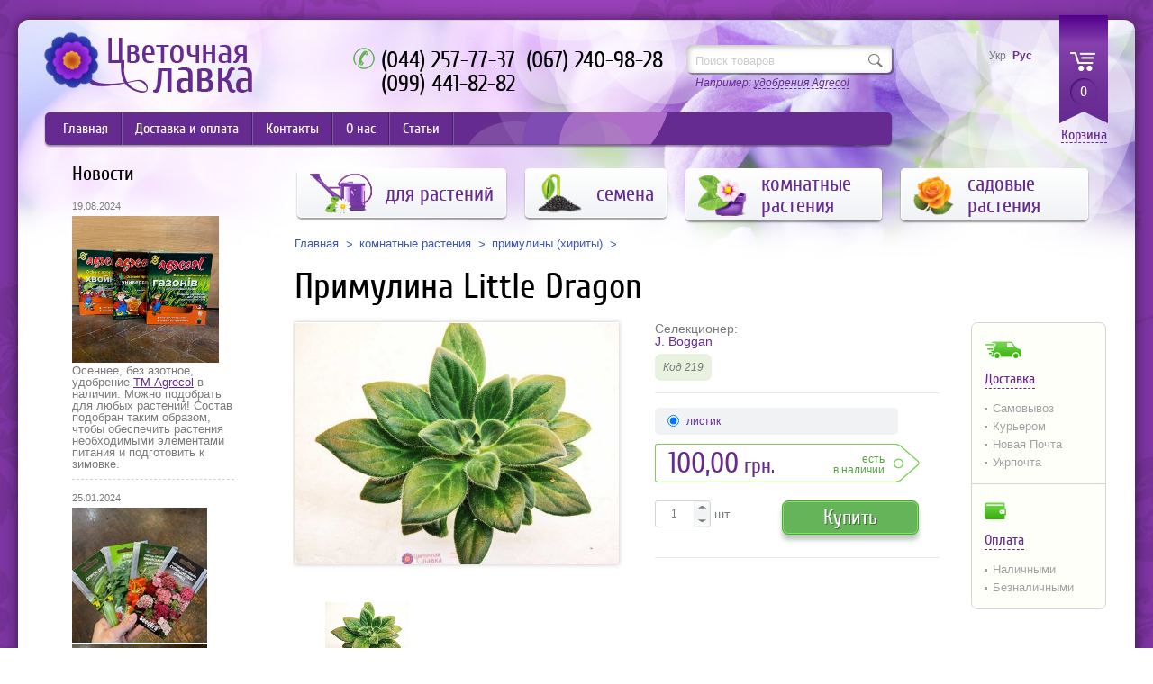

--- FILE ---
content_type: text/html; charset=UTF-8
request_url: https://www.violet.kiev.ua/ru/products/219
body_size: 8828
content:
<!DOCTYPE html>
<html>
<!-- (c) Wezom web-студия | www.wezom.com.ua -->
<head>
		<!-- Global site tag (gtag.js) - Google Analytics -->
	<script async src="https://www.googletagmanager.com/gtag/js?id=UA-10774478-2"></script>
	<script>
	  window.dataLayer = window.dataLayer || [];
	  function gtag(){dataLayer.push(arguments);}
	  gtag('js', new Date());

	  gtag('config', 'UA-10774478-2');
	</script>
	<!-- Global site tag (gtag.js) - Google Analytics. End -->

	<meta charset="utf-8">
    <meta http-equiv="Content-Type" content="text/html;charset=UTF-8">
    <!-- <meta http-equiv="Content-Type" content="text/html;charset=UTF-8"> -->

    <title>Цветочная лавка : Примулина Little Dragon</title>
	<!-- <title>Верстка | (c) Wezom web-студия | www.wezom.com.ua</title> -->
    <base href="https://www.violet.kiev.ua/">
    <!-- <base href="https://www.violet.kiev.ua/"> -->

    <meta name="keywords" content="купить семена, семена почтой, семена цветов, семена овощей, голландские семена, Фиалки, сенполии, химеры, рассада, семена, удобрения, горшки, торф, осмокот, скотс, петерс, кассеты, укоренитель, торфотаблетки, джиффи, агрекол, кассеты для рассады, палеты для рассады, купить, куплю, в Киеве, в Украине, Киев, Украина">
    <meta name="description" content="Цветочная Лавка. Широкий выбор семян овощей, цветов, пряностей, а также удобрений, горшков, кассет, грунтов и других товаров для садоводов, огородников и цветоводов. Удобная доставка по всей Украине.">

	<meta http-equiv="imagetoolbar" content="no">
	<!-- saved from url=(0014)about:internet -->
	<meta http-equiv="X-UA-Compatible" content="IE=edge">
	<meta name="viewport" content="width=1000">
	<link rel="stylesheet" href="css/style.css">
    <link rel="stylesheet" href="css/ui-lightness/jquery-ui-1.10.1.min.css">
    <link rel="stylesheet" href="css/plugin.css">
    <!--[if lt IE 9]><script src="http://html5shim.googlecode.com/svn/trunk/html5.js"></script><![endif]-->
	<script src="assets/js/modernizr.js"></script>
    <script src="assets/js/jquery-1.11.0.min.js"></script>
    <script src="assets/js/jquery.cookie.js"></script>
    <script src="assets/js/jquery.mousewheel.min.js"></script>
    <script src="assets/js/jquery.ui.touch-punch.min.js"></script>
    <script src="assets/js/jquery-ui-1.11.1.min.js"></script>
    <script src="assets/js/jquery.colorbox-min.js"></script>

    <script src="assets/js/carouFredSel-6.2.1.min.js"></script>
    <script src="assets/js/jquery.liTabs.js"></script>
    <script src="assets/js/jquery.mCustomScrollbar.2.8.7.min.js"></script>
    <script src="assets/js/jquery.selectbox.min.js"></script>
    <!-- <script src="assets/js/plugins.js"></script> -->

    <script src="js/common.js?v=2"></script>
    <script src="js/carousels.js"></script>
	<script src="js/tabs.js"></script>
    <script src="js/catalog.js"></script>
    <!-- <script src="js/init.js"></script> -->

    <link rel="shortcut icon" href="/favicon.ico" type="image/vnd.microsoft.icon">
    <link rel="icon" href="/lavka_icon.png" type="image/png">
    <!-- <link rel="shortcut icon" href="favicon.ico"> -->
    <link rel="image_src" href="pic/logo1.png">

	    <script src="js/product.js"></script>
<script type="text/javascript">document.ondragstart=noselect;document.onselectstart=noselect;function noselect(){return false;}</script>
<style>html,body{-moz-user-select:none;-webkit-user-select:none;-ms-user-select:none;-o-user-select:none;user-select: none;}</style>

<script type="text/javascript">
var fCartOptions = {
    prodClass: '.fc_product',
    prodOptClass: '.addparam',
    priceClass: '.fc_price',
    oldpriceClass: '.fc_old_price',
    imageClass: '.fc_img img',
    buyButClass: '.fc_submit',
    cartId: '#fc_shop_cart',
    site_url: '/',
    fcart_url: '/assets/snippets/fcart/'
};
</script>
<script type="text/javascript" src="/assets/snippets/fcart/js/fcart.js?v=4"></script>

	<link rel="stylesheet" type="text/css" href="/assets/snippets/fcart/css/fcart.css" />

<!-- Google Analitics. begin -->
<script type="text/javascript">
  var _gaq = _gaq || [];
  _gaq.push(['_setAccount', 'UA-10774478-2']);
  _gaq.push(['_trackPageview']);
  (function() {
    var ga = document.createElement('script'); ga.type = 'text/javascript'; ga.async = true;
    ga.src = ('https:' == document.location.protocol ? 'https://ssl' : 'http://www') + '.google-analytics.com/ga.js';
    var s = document.getElementsByTagName('script')[0]; s.parentNode.insertBefore(ga, s);
  })();

</script>
<!-- Google Analitics. end -->
</head>
<body>
	<div id="wrapper">
		<div id="conteiner_wrap">
			   <header class="header">
       <a href="https://www.violet.kiev.ua/" class="logo">
         <img src="pic/logo1.png" class="logo1" alt="">
         <img src="pic/logo2.png" class="logo2" alt="">
       </a>
       <div class="header_phones">
         <div class="hp_style1">
           <span>(044) 257-77-37</span>&nbsp;&nbsp;
           <span>(067) 240-98-28</span><br>
           <span>(099) 441-82-82</span>
         </div>
         <!-- <div class="hp_style2">
           <a href="#order_colorbox" class="order_colorbox_link">Заказать звонок</a>
         </div> -->
       </div>
       <form class="header_search" action="info/searchresults" method="post">
		   <input type="hidden" name="advsearch" value="allwords">
		   <input type="text" name="search" placeholder="Поиск товаров" value="">
		   <input type="submit" value="">
		   <div class="hsexamples">Например: <span>удобрения Agrecol</span></div>
		   
       </form>
	   <script type="text/javascript">
	   <!--
(function($){
	$(document).ready(function() {
		$('.ajaxSearch_removeHighlight span').click(function(){
			var thisspan = $(this);
			if (thisspan.hasClass('showHightlight')) {
				$('.ajaxSearch_highlight').addClass('ajaxSearch_highlight1');
				thisspan.removeClass('showHightlight').empty().append('Убрать подсветку найденного');
			}
			else {
				$('.ajaxSearch_highlight').removeClass('ajaxSearch_highlight1 ajaxSearch_highlight2 ajaxSearch_highlight3 ajaxSearch_highlight4 ajaxSearch_highlight5 ajaxSearch_highlight6');
				thisspan.addClass('showHightlight').empty().append('Подсветить найденное');
			}
		});
});
})(jQuery);
		-->
	    </script>
	   <div id="fc_shop_cart" class="fc_shop_cart cart_wrap" cart_type="short">
  <div class="cart">
    <a href="javascript:void(0)" class="cart_link1 fc_short_count fc_full_cart_btn">0</a>
  </div>
  <div class="cart_link2"><a class="fc_full_cart_btn" href="javascript:void(0)">Корзина</a></div>
</div>
<div style="display: none;">
    <div id="fc_helper_colorbox">
      <form class="fc_helper_colorbox clearFix">
        <div class="helper_title mb15">Добавить в корзину</div>
        <div class="awc_left">
            <div class="awc_row mb15">
                <div class="mb11 fc_product_name">Название товара</div>
                <div class="mb15 fc_product_opt"></div>
                <div>
                    <div class="tbc_block5_left"><span class="fc_price">10012,10</span> грн.</div>
                    <div class="tbc_block5_right">
                        <button type="button" class="submit1">Купить</button>
                    </div>
                    <span class="tbc_count_vid2">
                        <input type="text" class="fc_count" name="fc_count" value="1">
                        <span class="tbc_count_vid2_up"></span>
                        <span class="tbc_count_vid2_down"></span>
                    </span>
                </div>
            </div>
        </div>
      </form>
    </div>
</div>

	   
	   <ul class="language_list"><li><a href="/ua/products/219">Укр</a></li><li><a href="/ru/products/219" class="cur">Рус</a></li></ul>
       <!--<ul class="language_list">
         <li><a href="home?lng=ua" class="cur">Укр</a></li>
         <li><a href="home?lng=ru">Рус</a></li>
       </ul> -->
       <!-- <div class="autorization_wrap">
           <a href="#" class="aw_link1"></a>
           <div class="aw_link2">
               <a href="#autorization">Вход</a>
           </div>
       </div> -->
       <div class="top_list1_wrap clearFix">
		   <ul class="top_list_left">
		<li><a  href="https://www.violet.kiev.ua/">Главная</a></li>

	<li><a  href="/delivery">Доставка и оплата</a></li>

	<li><a  href="/contacts">Контакты</a></li>

	<li><a  href="/about">О нас</a></li>

	<li><a  href="/publications">Статьи</a></li>


</ul>

           <!--<ul class="top_list_right">
               <li><a href="info/3634">Акции и Скидки</a></li>
           </ul> -->
       </div>
   </header>

			<div class="conteiner clearFix">                
				<div class="left_col">
					<!-- <div class="banner1_wrap mb35">
	<a href="#"><img src="pic/pic20.png"></a>
</div> -->

					<div class="site_size2">
	<div class="title4 mb20">Новости</div>
<div class="news_preview">
	<div class="np_date">19.08.2024</div>
	<div class="np_info">
		<!-- <a href="news/11134">Осеннее удобрение в наличии</a> -->
		<span><p><img class="" src="assets/images/agrecol_autumn.jpg" alt="" width="163" height="163" /></p>
<p>Осеннее, без азотное, удобрение <a href="ua/categories/45/autumnfertilizer">ТМ Agrecol</a> в наличии. Можно подобрать для любых растений! Состав подобран таким образом, чтобы обеспечить растения необходимыми элементами питания и подготовить к зимовке.</p>
<p></p></span>
	</div>
</div>
<div class="news_preview">
	<div class="np_date">25.01.2024</div>
	<div class="np_info">
		<!-- <a href="news/4153">Получили поставку по семенам ТМ "Професійне насіння" и "Seedera" </a> -->
		<span><p><img class="" src="assets/images/news/new_seedera_m.JPG" alt="" width="150" height="150" /><img class="" src="assets/images/news/new_seeds_m.JPG" alt="" width="150" height="150" />Получили поставку по семенам ТМ "Професійне насіння" и "Seedera". Есть новинки. <a href="ua/categories/seeds" target="_blank" rel="noopener">Посмотреть ассортимент</a> </p></span>
	</div>
</div>
<div class="news_preview">
	<div class="np_date">24.01.2024</div>
	<div class="np_info">
		<!-- <a href="news/8643">Поставка по горшкам </a> -->
		<span><p>&nbsp;</p>
<p><img class="" src="assets/images/news/new_pots_m.JPG" alt="" width="150" height="150" />Получили поставку по горшкам серии FB. Уже доступны к заказу. <a href="ua/categories/45/pots" target="_blank" rel="noopener">Посмотреть наличие</a></p>
<p></p>
<p>&nbsp;</p></span>
	</div>
</div>


<!-- 	<div class="news_preview">
		<div class="np_date">21.01.2014</div>
		<div class="np_info">
			<a href="#">Выставка фиалок и геснериевых "Предчувствие весны"</a>
			<span>13-16 февраля 2013, Киев, м. Театральная,  ул. Богдана Хмельницкого 15. Выставка работает с 10.00-18.00.</span>
		</div>
	</div>
	<div class="news_preview">
		<div class="np_date">21.01.2014</div>
		<div class="np_info">
			<a href="#">Представлен ассортимент семян овощей и пряностей весна 2014.</a>
			<span>Семена премиум класса - Nunhems, Seminis, Syngenta, Nickerson-Zwaan, известные отличным качеством продукции и всхожестью.</span>
		</div>
	</div> -->
	<div class="ptpb5">	
		<a class="site_link2" href="news">Все новости</a>
	</div>    
</div>

				</div>
				<div class="main_col fc_product">
					<ul class="main_menu mb15">
    <li class=""><a href="categories/45"><img src="/assets/templates/violet/img/cat45.png"><span>для растений</span></a><div class="main_menu_sub">
  <div class="mms_list">
    <ul>
    <li class=""><a href="categories/45/agrofiber">агроволокно, сетка</a></li>
<li class=""><a href="categories/45/autumnfertilizer">осенние удобрения и средства</a></li>
<li class=""><a href="categories/45/biofacilities">биопрепараты</a></li>
<li class=""><a href="categories/45/fertilizer">удобрения</a></li>
<li class=""><a href="categories/45/stimulator">стимуляторы</a></li>
<li class=""><a href="categories/45/cassette">кассеты, поддоны, теплички</a></li>
<li class=""><a href="categories/45/pots">горшки, кашпо</a></li>
<li class=""><a href="categories/45/substratesoil">грунт, компоненты для грунта</a></li>
<li class=""><a href="categories/45/10507">инструмент</a></li>
<li class=""><a href="categories/45/peatsoilblock">торфотаблетки, торфогоршки</a></li>
<li class=""><a href="categories/45/ceramic">керамика</a></li>
<li class=""><a href="categories/45/protectors">средства защиты</a></li>
<li class=""><a href="categories/45/literature">литература</a></li>
<li class=""><a href="categories/45/flowerstand">опоры, подставки, маркираторы</a></li>
<li class=""><a href="categories/45/hydrogel">гидрогель и средства сохранения влаги</a></li>
<li class=""><a href="categories/45/microelement">микроэлементы</a></li>
<li class=""><a href="categories/45/1838">удобрения длительного действия</a></li>
<li class=""><a href="categories/45/fertilizeragrecol">удобрения Agrecol</a></li>
<li class=""><a href="categories/45/3543">удобрения Pokon</a></li>
<li class=""><a href="categories/45/8677">удобрения Planton</a></li>
<li class=""><a href="categories/45/fertilizergilea">удобрения Гилея</a></li>
<li class=""><a href="categories/45/2838">удобрения Royal Mix</a></li>
<li class=""><a href="categories/45/1806">удобрения Peters, Osmocote, Universol</a></li>
<li class=""><a href="categories/45/fertilizervalagro">удобрения Valagro</a></li>
<li class=""><a href="categories/45/5707">удобрения Yara (Кемира)</a></li>
<li class=""><a href="categories/45/3100">все для фиалок (сенполий)</a></li>
<li class=""><a href="categories/45/orchidfacilites">все для орхидей</a></li>
<li class=""><a href="categories/45/garden">все для сада и огорода</a></li>
<li class=""><a href="categories/45/seedling">все для рассады</a></li>
<li class=""><a href="categories/45/blooming">все для цветения</a></li>
<li class=""><a href="categories/45/gidroponics">все для гидропоники</a></li>
<li class=""><a href="categories/45/watering">все для фитильного и капиллярного полива</a></li>
<li class=""><a href="categories/45/4162">все для газона</a></li>

    </ul>
  </div>
</div>
</li>
<li class=""><a href="categories/seeds"><img src="/assets/templates/violet/img/cat1565.png"><span>семена</span></a><div class="main_menu_sub">
  <div class="mms_list">
    <ul>
    <li class=""><a href="categories/seeds/3752">акция</a></li>
<li class=""><a href="categories/seeds/seedvegetables">овощи</a></li>
<li class=""><a href="categories/seeds/seedflowers">цветы</a></li>
<li class=""><a href="categories/seeds/seedgrass">газон</a></li>
<li class=""><a href="categories/seeds/seedspieces">пряные травы (зелень)</a></li>
<li class=""><a href="categories/seeds/seedmedicine">лекарственные травы</a></li>
<li class=""><a href="categories/seeds/seedhomeflowers">комнатные</a></li>
<li class=""><a href="categories/seeds/2477">сидераты</a></li>
<li class=""><a href="categories/seeds/9749">мицелий грибов</a></li>
<li class=""><a href="categories/seeds/3947">фасовка семян</a></li>
<li class=""><a href="categories/seeds/4319">профупаковки цветы</a></li>
<li class=""><a href="categories/seeds/5107">профупаковки овощи</a></li>

    </ul>
  </div>
</div>
</li>
<li class=""><a href="categories/plants"><img src="/assets/templates/violet/img/cat1889.png"><span>комнатные растения</span></a><div class="main_menu_sub">
  <div class="mms_list">
    <ul>
    <li class=""><a href="categories/plants/679">ахименесы</a></li>
<li class=""><a href="categories/plants/4188">бегонии</a></li>
<li class=""><a href="categories/plants/4189">глоксинии</a></li>
<li class=""><a href="categories/plants/5741">каллы (зантедескии)</a></li>
<li class=""><a href="categories/plants/912">колерии</a></li>
<li class=""><a href="categories/plants/58">петрокосмеи</a></li>
<li class=""><a href="categories/plants/40">примулины (хириты)</a></li>
<li class=""><a href="categories/plants/61">сенполии (фиалки)</a></li>
<li class=""><a href="categories/plants/43">стрептокарпусы</a></li>
<li class=""><a href="categories/plants/3684">хойи</a></li>
<li class=""><a href="categories/plants/42">эписции</a></li>
<li class=""><a href="categories/plants/59">разные геснериевые</a></li>
<li class=""><a href="categories/plants/rareplants">редкие растения</a></li>

    </ul>
  </div>
</div>
</li>
<li class=""><a href="categories/garden-flowers"><img src="/assets/templates/violet/img/cat5865.png"><span>садовые растения</span></a><div class="main_menu_sub">
  <div class="mms_list">
    <ul>
    <li class=""><a href="categories/garden-flowers/6530">тюльпаны</a></li>
<li class=""><a href="categories/garden-flowers/6620">нарциссы</a></li>
<li class=""><a href="categories/garden-flowers/6636">крокусы</a></li>
<li class=""><a href="categories/garden-flowers/6642">гиацинты</a></li>
<li class=""><a href="categories/garden-flowers/roses">розы</a></li>
<li class=""><a href="categories/garden-flowers/5856">лилии (весна)</a></li>
<li class=""><a href="categories/garden-flowers/7934">мускари</a></li>
<li class=""><a href="categories/garden-flowers/7605">гладиолусы (весна)</a></li>
<li class=""><a href="categories/garden-flowers/5797">георгины (весна)</a></li>

    </ul>
  </div>
</div>
</li>

</ul>
					
					<div class="bredcrums_block"><div class="bredcrums"><span><a href="/">Главная</a></span><span><a href="/categories/plants">комнатные растения</a></span><span><a href="/categories/plants/40">примулины (хириты)</a></span></div></div>
					
					<div class="title5 mb20">Примулина Little Dragon</div>
					<div class="tovar_item_wrap clearFix">
						<div class="tiw_pics_wrap mb35">
							<div id="gallery" class="clearFix">
		<div id="main">
			<div id="images">
				<div class="slide">
					<a href="assets/images/plants/chirita/little-dragon.jpg" class="tovar_pic fc_img" rel="tovar_pic" title="Примулина Little Dragon">
						<img src="assets/images/plants/chirita/little-dragon.jpg" alt="Примулина Little Dragon"/>
					</a>
				</div>
			</div>
		</div>
		<div class="thumbs_wrap">
			<div id="thumbs">
				<div class="thumb">
					<table class="thumb_tbl">
					<tr><td class="thumb_tbl_cell">
						<a href="assets/images/plants/chirita/little-dragon.jpg">
							<img src="assets/images/plants/chirita/little-dragon.jpg" alt="Примулина Little Dragon">
						</a>
					</td></tr>
					</table>
				</div>
			</div>
			<a href="#" class="thumbs" id="prev">Previous</a>
			<a href="#" class="thumbs" id="next">Next</a>
		</div>
	</div>

						</div>
						<div class="tiw_desc mb30">
							<div class="tiw_desc_right">
								<div class="tiw_desc_right_item">
									<div class="tiwdri_title_pic"><img src="pic/pic50.png"></div>
									<div class="tiwdri_title_text"><a href="delivery/delivery" target="_blank"><span>Доставка</span></a></div>
									<ul class="tiwdri_list">
										
										<li>Самовывоз</li>
										<li>Курьером</li>
										<li>Новая Почта</li>
										<li>Укрпочта</li>
										
										<!-- <li>Деливери</li> -->
									</ul>
								</div>
								<div class="tiw_desc_right_item">
									<div class="tiwdri_title_pic"><img src="pic/pic51.png"></div>
									<div class="tiwdri_title_text"><a href="delivery/payment" target="_blank"><span>Оплата</span></a></div>
									<ul class="tiwdri_list">
										
										<li>Наличными</li>
										<li>Безналичными</li>
										
									</ul>
								</div>
								
							</div>
							
							<!--start highlight-->
							<div class="tiw_desc_left">
								<div class="tiwdl_block1">
									<div class="tiwdl_block1_style1">
										
										Селекционер:
									</div>
									<div class="tiwdl_block1_style2"><a href="javascript:void(0)">J. Boggan</a></div>
									<div class="tiwdl_block1_style3"><span>Код 219</span></div>
									
									<!-- <img src="pic/pic33.png" class="tiwdl_block1_sticker"> -->
								</div>
								<form class="tiwdl_block2 mb25">
									<input type="hidden" name="fc_id" value="219">
									
<label class="clearFix cur">
    <span class="floatLeft"><input class="addparam" type="radio" name="price" value="866" price="100,00" oldprice="" checked="checked"> листик</span>
    
</label><div class="tiwdl_block2_cost clearFix mb20 mt10">
    <div class="floatLeft tiwdl_block2_cost_style1"><span class="fc_price">0</span> грн.</div><div class="floatRight tiwdl_block2_cost_style2">есть <br>в наличии</div>
</div>
<div class="tiwdl_block2_buy clearFix">
    <div class="tiwdl_block2_buy_left">
        <div class="tiwdlbbl_wrap">
            <input name="fc_count" type="text" value="1">
            <span class="tiwdlbbl_up"></span>
            <span class="tiwdlbbl_down"></span>
        </div>
        <div class="tiwdlbbl_text">шт.</div>
    </div>
    <div class="tbc_block5_right">
        <button type="button"class="submit1 fc_submit">Купить</button>
        <!-- <a class="submit1 fc_submit" href="#">В корзине</a> -->
    </div>
</div>

								</form>
								<div class="tiwdl_block3">
<!-- <ul class="tiwdl_block3_list mb20">
<li><img src="pic/pic54.png"><a href="#">К сравнению</a></li>
<li><img src="pic/pic55.png"><a href="#">В список желаний</a></li>
<li><img src="pic/pic56.png"><a href="#">Сообщить когда появится</a></li>
<li><img src="pic/pic57.png"><a href="#">Следить за ценой</a></li>
</ul> -->
<!-- <div class="networks_block1">
<img src="pic/pic58.png">
</div> -->
								</div>
							</div>
						</div>
						<div class="tovar_page_tabs clear">
							<ul class="liTabs2 t_wrap">
								<li class="t_item">
									<a class="t_link cur" href="#">Описание</a>
									<div class="t_content">                                			
										<p><p>Очень интересные миниатюрный сорт примулины с симметричной розеткой Цветки бледно-лавандовые. Листья овальные заостренные, темно-зеленые с неяркими прожилками. Сорт легкий в выращивании и размножении.</p></p>
									</div>
								</li>
								<!-- <li class="t_item">
<a class="t_link" href="#">Инструкция</a>
<div class="t_content">
<p>It has survived not only five centuries, but also the leap into electronic typesetting, remaining essentially unchanged. It was popularised in the 1960s with the release of Letraset sheets containing Lorem Ipsum passages, and more recently with desktop publishing software like Aldus PageMaker including versions of Lorem Ipsum.</p>
</div>
</li>
<li class="t_item">
<a class="t_link" href="#">Документация по выращиванию</a>
<div class="t_content">
<p>Contrary to popular belief, Lorem Ipsum is not simply random text. It has roots in a piece of classical Latin literature from 45 BC, making it over 2000 years old. Richard McClintock, a Latin professor at Hampden-Sydney College in Virginia, looked up one of the more obscure Latin words, consectetur, from a Lorem Ipsum passage, and going through the cites of the word in classical literature, discovered the undoubtable source.</p>
</div>
</li>
<li class="t_item">
<a class="t_link" href="#">Видеообзор</a>
<div class="t_content">
<iframe width="900" height="506" src="http://www.youtube.com/embed/gAxa7nXlfxc" frameborder="0" allowfullscreen></iframe>
</div>
</li> -->
							</ul>
						</div>
						<!--end highlight-->
						
						<!-- 
<div class="rewiews_block">
	<div class="rewiews_form">
		<form>
			<h4>Оставить отзыв</h4>
			<div class="rewiews_form_row">
				<input type="text" placeholder="Имя">
			</div>
			<div class="rewiews_form_row">
				<input type="text" placeholder="E-mail">
			</div>
			<div class="rewiews_form_row">
				<textarea placeholder="Комментарий"></textarea>
			</div>
			<div class="rewiews_form_row">
				<input type="submit" value="Добавить отзыв" class="submit2">
			</div>
		</form>
	</div>
	<div class="rewiews_items">
		<h2 class="mb20">Отзывы покупателей</h2>
		<div class="rewiews_style1">
			<div class="rs1_block1">
				<img src="pic/pic60.png" class="rs1b1_style3">
				<span class="rs1b1_style1">Ирина</span>
				<span class="rs1b1_style2"> / 23 Апреля 2014</span>
			</div>
			<div class="rs1_block2">
				Отмечен знаком экологии. Биогумус обеспечивает растениям длительный запас питательных веществ, которые расходуются в течение долгого времени.
			</div>
			<div class="rs1_block3">
				<a href="#">Ответить</a>
			</div>
		</div>
		<div class="rewiews_style2">
			<div class="rs2_block1">Администрация</div>
			<div class="rs2_block2">Спасибо, Ирина, благодарны за хороший отзыв</div>
		</div>
		<div class="rewiews_style1">
			<div class="rs1_block1">
				<img src="pic/pic60.png" class="rs1b1_style3">
				<span class="rs1b1_style1">Александр</span>
				<span class="rs1b1_style2"> / 22 Апреля 2014</span>
			</div>
			<div class="rs1_block2">
				Отмечен знаком экологии. Биогумус обеспечивает растениям длительный запас питательных веществ, которые расходуются в течение долгого времени. Правильно подобраное сочитание, азота, фосфора, калия, а также микроэлементов обеспечивает правильный  рост и развитее растения.
			</div>
			<div class="rs1_block3">
				<a href="#">Ответить</a>
			</div>
		</div>
		<div class="text_right">
			<button class="button2">Посмотреть все отзывы (<span>5</span>)</button>
		</div>
	</div>
</div>
-->

					</div>
				</div>
			</div><!-- #conteiner-->
		</div>
	</div>
	<footer class="footer">
    <div class="footer_top">
        <div class="site_size">
           <div class="footer_phone">
            	<p>(044) 383 87 65  (044) 257 77 37</p>
                <p>(067) 240 98 28  (099) 441 82 82</p>
            </div> 
            <!-- <div class="footer_call_order">
            	<a href="#order_colorbox">Заказать звонок</a>
            </div>  -->
            <ul class="footer_list pos1">
            	<li><a href="delivery">Доставка и оплата</a></li>
                <li><a href="contacts">Контакты</a></li>
                <li><a href="about">О нас</a></li>
                <li><a href="publications">Статьи</a></li>
            </ul>
             <ul class="footer_list pos2">
                <li><a href="categories/seeds">Семена</a></li>
            	<li><a href="categories/45">Для растений</a></li>
                <li><a href="categories/plants">Комнатные растения</a></li>
                <li><a href="categories/garden-flowers">Садовые растения</a></li>
            </ul>
            <img src="pic/footer_logo.png" class="footer_logo">
            <div class="footer_text">
            	
				<p>Интернет-магазин товаров для цветоводства «Цветочная Лавка»!</p>
                <p>Все хотят иметь красивые ухоженные растения. Для того чтобы растения долго Вас радовали им необходим регулярный, правильный уход, который включает в себя полив, пересадку, подкормку. </p>
				<p>г. Киев (ст. метро Васильковская)</p>
				<p>ул. Казачья 118</p>
                <p>Работаем с 9.00-19.00, без выходных</p>
				
            </div>
            <div class="footer_networks">
            	<!-- <a href="#"><img src="pic/pic40.png"></a> -->
                <a href="https://www.facebook.com/LavkaViolet" target="_blank" rel="nofollow"><img src="pic/pic41.png"></a>
                <!-- <a href="http://vk.com/club40626354" target="_blank" rel="nofollow"><img src="pic/pic42.png"></a> -->
                <a href="https://plus.google.com/u/0/102728284427228013973" target="_blank" rel="nofollow"><img src="pic/pic45.png"></a>
                <!-- <a href="#"><img src="pic/pic43.png"></a>
                <a href="#"><img src="pic/pic44.png"></a> -->
            </div>
        </div> <!-- .site_size -->
    </div>
    <div class="footer_bottom">
    	<div class="site_size clearFix">
        	<div class="floatLeft">©2005-2021. Цветочная лавка. Все права защищены.</div>
			<div class="floatRight">Дизайн – <a href="http://www.wezom.com.ua" target="_blank" rel="nofollow">студия weZom</a></div>
        </div>
    </div>
</footer>

</body>
</html>

--- FILE ---
content_type: application/javascript
request_url: https://www.violet.kiev.ua/js/product.js
body_size: 698
content:
(function($){

$(document).ready(function() {
	$('.tiwdl_block2 input[type=radio]').change(function(){
		$('.tiwdl_block2 label').removeClass('cur');
		$(this).parents('label').addClass('cur');
	});

	/* Product image popup*/
	$('.tovar_pic').colorbox({current: "Фото {current} / {total}"});

	/* Product thumbnails and images carousel*/
	$('#thumbs .thumb a').each(function(i) {
		$(this).addClass( 'itm'+i );
		$(this).click(function() {
			$('#images').trigger( 'slideTo', [i, 0, true] );
			return false;
		});
	});
	
	$('#thumbs a.itm0').addClass( 'selected' );
	
	$('#images').carouFredSel({
		direction: 'left',
		circular: true,
		infinite: false,
		items: 1,
		auto: false,
		onCreate:function(data){
			data.items.addClass('cur');
			},
		scroll: {
			fx: 'directscroll',
			onBefore: function(data) {
				data.items.visible.addClass('cur');
				var pos = $(this).triggerHandler( 'currentPosition' );
				$('#thumbs a').removeClass( 'selected' );
				$('#thumbs a.itm'+pos).addClass( 'selected' );
				$('#thumbs').trigger( 'slideTo', pos - 1 );
			}
		}
	});

	$('#thumbs').carouFredSel({
		items: 3,
		align: false,
		auto: false,
		prev: '#prev',
		next: '#next',
		scroll:1
	});

	/* Count selector */
	$('.tiwdlbbl_wrap').each(function(){
		var th = $(this);
		$('span.tiwdlbbl_up',th).click(function(){
				var valInput = parseInt($('input[type=text]',th).val());	
				$('input[type=text]',th).val(valInput+1);
			});
		$('span.tiwdlbbl_down',th).click(function(){
				var valInput = parseInt($('input[type=text]',th).val());	
				if(valInput>1){
					$('input[type=text]',th).val(valInput-1);
				}
			});
	});
});

})(jQuery);


--- FILE ---
content_type: application/javascript
request_url: https://www.violet.kiev.ua/assets/js/jquery.mCustomScrollbar.2.8.7.min.js
body_size: 6098
content:
(function(b){var a={init:function(d){var e={set_width:false,set_height:false,horizontalScroll:false,scrollInertia:950,mouseWheel:true,mouseWheelPixels:"auto",autoDraggerLength:true,autoHideScrollbar:false,alwaysShowScrollbar:false,snapAmount:null,snapOffset:0,scrollButtons:{enable:false,scrollType:"continuous",scrollSpeed:"auto",scrollAmount:40},advanced:{updateOnBrowserResize:true,updateOnContentResize:false,autoExpandHorizontalScroll:false,autoScrollOnFocus:true,normalizeMouseWheelDelta:false},contentTouchScroll:true,callbacks:{onScrollStart:function(){},onScroll:function(){},onTotalScroll:function(){},onTotalScrollBack:function(){},onTotalScrollOffset:0,onTotalScrollBackOffset:0,whileScrolling:function(){},onDragStart:function(){},onDragStop:function(){}},theme:"light"},d=b.extend(true,e,d);return this.each(function(){var l=b(this);if(l.hasClass("mCustomScrollbar")){return}if(d.set_width){l.css("width",d.set_width)}if(d.set_height){l.css("height",d.set_height)}if(!b(document).data("mCustomScrollbar-index")){b(document).data("mCustomScrollbar-index","1")}else{var s=parseInt(b(document).data("mCustomScrollbar-index"));b(document).data("mCustomScrollbar-index",s+1)}l.wrapInner("<div class='mCustomScrollBox mCS-"+d.theme+"' id='mCSB_"+b(document).data("mCustomScrollbar-index")+"' style='position:relative; height:100%; overflow:hidden; max-width:100%;' />").addClass("mCustomScrollbar _mCS_"+b(document).data("mCustomScrollbar-index"));var f=l.children(".mCustomScrollBox");if(d.horizontalScroll){f.addClass("mCSB_horizontal").wrapInner("<div class='mCSB_h_wrapper' style='position:relative; left:0; width:999999px;' />");var j=f.children(".mCSB_h_wrapper");j.wrapInner("<div class='mCSB_container' style='position:absolute; left:0;' />").children(".mCSB_container").css({width:j.children().outerWidth(),position:"relative"}).unwrap()}else{f.wrapInner("<div class='mCSB_container' style='position:relative; top:0;' />")}var n=f.children(".mCSB_container");if(b.support.touch){n.addClass("mCS_touch")}n.after("<div class='mCSB_scrollTools' style='position:absolute;'><div class='mCSB_draggerContainer'><div class='mCSB_dragger' style='position:absolute;' oncontextmenu='return false;'><div class='mCSB_dragger_bar' style='position:relative;'></div></div><div class='mCSB_draggerRail'></div></div></div>");var k=f.children(".mCSB_scrollTools"),g=k.children(".mCSB_draggerContainer"),o=g.children(".mCSB_dragger");if(d.horizontalScroll){o.data("minDraggerWidth",o.width())}else{o.data("minDraggerHeight",o.height())}if(d.scrollButtons.enable){if(d.horizontalScroll){k.prepend("<a class='mCSB_buttonLeft' oncontextmenu='return false;'></a>").append("<a class='mCSB_buttonRight' oncontextmenu='return false;'></a>")}else{k.prepend("<a class='mCSB_buttonUp' oncontextmenu='return false;'></a>").append("<a class='mCSB_buttonDown' oncontextmenu='return false;'></a>")}}f.bind("scroll",function(){if(!l.is(".mCS_disabled")){f.scrollTop(0).scrollLeft(0)}});l.data({mCS_Init:true,mCustomScrollbarIndex:b(document).data("mCustomScrollbar-index"),horizontalScroll:d.horizontalScroll,scrollInertia:d.scrollInertia,scrollEasing:"mcsEaseOut",mouseWheel:d.mouseWheel,mouseWheelPixels:d.mouseWheelPixels,autoDraggerLength:d.autoDraggerLength,autoHideScrollbar:d.autoHideScrollbar,alwaysShowScrollbar:d.alwaysShowScrollbar,snapAmount:d.snapAmount,snapOffset:d.snapOffset,scrollButtons_enable:d.scrollButtons.enable,scrollButtons_scrollType:d.scrollButtons.scrollType,scrollButtons_scrollSpeed:d.scrollButtons.scrollSpeed,scrollButtons_scrollAmount:d.scrollButtons.scrollAmount,autoExpandHorizontalScroll:d.advanced.autoExpandHorizontalScroll,autoScrollOnFocus:d.advanced.autoScrollOnFocus,normalizeMouseWheelDelta:d.advanced.normalizeMouseWheelDelta,contentTouchScroll:d.contentTouchScroll,onScrollStart_Callback:d.callbacks.onScrollStart,onScroll_Callback:d.callbacks.onScroll,onTotalScroll_Callback:d.callbacks.onTotalScroll,onTotalScrollBack_Callback:d.callbacks.onTotalScrollBack,onTotalScroll_Offset:d.callbacks.onTotalScrollOffset,onTotalScrollBack_Offset:d.callbacks.onTotalScrollBackOffset,whileScrolling_Callback:d.callbacks.whileScrolling,onDragStart_Callback:d.callbacks.onDragStart,onDragStop_Callback:d.callbacks.onDragStop,bindEvent_scrollbar_drag:false,bindEvent_content_touch:false,bindEvent_scrollbar_click:false,bindEvent_mousewheel:false,bindEvent_buttonsContinuous_y:false,bindEvent_buttonsContinuous_x:false,bindEvent_buttonsPixels_y:false,bindEvent_buttonsPixels_x:false,bindEvent_focusin:false,bindEvent_autoHideScrollbar:false,mCSB_buttonScrollRight:false,mCSB_buttonScrollLeft:false,mCSB_buttonScrollDown:false,mCSB_buttonScrollUp:false,mCSB_resizeTimeout:false,mCSB_onContentResize:false});if(d.horizontalScroll){if(l.css("max-width")!=="none"){if(!d.advanced.updateOnContentResize){d.advanced.updateOnContentResize=true}}}else{if(l.css("max-height")!=="none"){var r=false,p=parseInt(l.css("max-height"));if(l.css("max-height").indexOf("%")>=0){r=p,p=l.parent().height()*r/100}var i=(l.innerHeight()-l.height());l.css("overflow","hidden");f.css("max-height",p-i)}}l.mCustomScrollbar("update");if(d.advanced.updateOnBrowserResize){var h=b(window).width(),t=b(window).height();b(window).bind("resize."+l.data("mCustomScrollbarIndex"),function(){if(l.data("mCSB_resizeTimeout")){clearTimeout(l.data("mCSB_resizeTimeout"))}l.data("mCSB_resizeTimeout",setTimeout(function(){if(!l.is(".mCS_disabled")&&!l.is(".mCS_destroyed")){var v=b(window).width(),u=b(window).height();if(h!==v||t!==u){if(l.css("max-height")!=="none"){if(r){f.css("max-height",(l.parent().height()*r/100)-i)}else{f.css("max-height",(parseInt(l.css("max-height"))-i))}}l.mCustomScrollbar("update");h=v;t=u}}},150))})}if(d.advanced.updateOnContentResize){if(d.horizontalScroll){var m=n.outerWidth(),q=n.innerWidth()}else{var m=n.outerHeight(),q=n.innerHeight()}l.data("mCSB_onContentResize",setInterval(function(){if(d.horizontalScroll){if(d.advanced.autoExpandHorizontalScroll){n.css({position:"absolute",width:"auto"}).wrap("<div class='mCSB_h_wrapper' style='position:relative; left:0; width:999999px;' />").css({width:(Math.ceil(n[0].getBoundingClientRect().right+0.4)-Math.floor(n[0].getBoundingClientRect().left)),position:"relative"}).unwrap()}var v=n.outerWidth(),u=n.innerWidth()}else{var v=n.outerHeight(),u=n.innerHeight()}if(v!=m||u!=q){l.mCustomScrollbar("update");m=v;q=u}},300))}})},update:function(){var m=b(this),j=m.children(".mCustomScrollBox"),p=j.children(".mCSB_container");p.removeClass("mCS_no_scrollbar");m.removeClass("mCS_disabled mCS_destroyed");j.scrollTop(0).scrollLeft(0);var x=j.children(".mCSB_scrollTools"),n=x.children(".mCSB_draggerContainer"),l=n.children(".mCSB_dragger");if(m.data("horizontalScroll")){var z=x.children(".mCSB_buttonLeft"),s=x.children(".mCSB_buttonRight"),e=j.width();if(m.data("autoExpandHorizontalScroll")){p.css({position:"absolute",width:"auto"}).wrap("<div class='mCSB_h_wrapper' style='position:relative; left:0; width:999999px;' />").css({width:(Math.ceil(p[0].getBoundingClientRect().right+0.4)-Math.floor(p[0].getBoundingClientRect().left)),position:"relative"}).unwrap()}var y=p.outerWidth()}else{var v=x.children(".mCSB_buttonUp"),f=x.children(".mCSB_buttonDown"),q=j.height(),h=p.outerHeight()}if(h>q&&!m.data("horizontalScroll")){x.css("display","block");var r=n.height();if(m.data("autoDraggerLength")){var t=Math.round(q/h*r),k=l.data("minDraggerHeight");if(t<=k){l.css({height:k})}else{if(t>=r-10){var o=r-10;l.css({height:o})}else{l.css({height:t})}}l.children(".mCSB_dragger_bar").css({"line-height":l.height()+"px"})}var A=l.height(),w=(h-q)/(r-A);m.data("scrollAmount",w).mCustomScrollbar("scrolling",j,p,n,l,v,f,z,s);var C=Math.abs(p.position().top);m.mCustomScrollbar("scrollTo",C,{scrollInertia:0,trigger:"internal"})}else{if(y>e&&m.data("horizontalScroll")){x.css("display","block");var g=n.width();if(m.data("autoDraggerLength")){var i=Math.round(e/y*g),B=l.data("minDraggerWidth");if(i<=B){l.css({width:B})}else{if(i>=g-10){var d=g-10;l.css({width:d})}else{l.css({width:i})}}}var u=l.width(),w=(y-e)/(g-u);m.data("scrollAmount",w).mCustomScrollbar("scrolling",j,p,n,l,v,f,z,s);var C=Math.abs(p.position().left);m.mCustomScrollbar("scrollTo",C,{scrollInertia:0,trigger:"internal"})}else{j.unbind("mousewheel focusin");if(m.data("horizontalScroll")){l.add(p).css("left",0)}else{l.add(p).css("top",0)}if(m.data("alwaysShowScrollbar")){if(!m.data("horizontalScroll")){l.css({height:n.height()})}else{if(m.data("horizontalScroll")){l.css({width:n.width()})}}}else{x.css("display","none");p.addClass("mCS_no_scrollbar")}m.data({bindEvent_mousewheel:false,bindEvent_focusin:false})}}},scrolling:function(h,p,m,j,z,e,D,v){var k=b(this);if(!k.data("bindEvent_scrollbar_drag")){var n,o,B,w,d;if(b.support.pointer){B="pointerdown";w="pointermove";d="pointerup"}else{if(b.support.msPointer){B="MSPointerDown";w="MSPointerMove";d="MSPointerUp"}}if(b.support.pointer||b.support.msPointer){j.bind(B,function(K){K.preventDefault();C(false);k.data({on_drag:true});j.addClass("mCSB_dragger_onDrag");k.data("onDragStart_Callback").call(k);var J=b(this),M=J.offset(),I=K.originalEvent.pageX-M.left,L=K.originalEvent.pageY-M.top;if(I<J.width()&&I>0&&L<J.height()&&L>0){n=L;o=I}});b(document).bind(w+"."+k.data("mCustomScrollbarIndex"),function(K){K.preventDefault();if(k.data("on_drag")){var J=j,M=J.offset(),I=K.originalEvent.pageX-M.left,L=K.originalEvent.pageY-M.top;G(n,o,L,I)}}).bind(d+"."+k.data("mCustomScrollbarIndex"),function(x){k.data({on_drag:false});j.removeClass("mCSB_dragger_onDrag");k.data("onDragStop_Callback").call(k);C(true)})}else{j.bind("mousedown touchstart",function(K){K.preventDefault();K.stopImmediatePropagation();C(false);var J=b(this),N=J.offset(),I,M;if(K.type==="touchstart"){var L=K.originalEvent.touches[0]||K.originalEvent.changedTouches[0];I=L.pageX-N.left;M=L.pageY-N.top}else{k.data({on_drag:true});j.addClass("mCSB_dragger_onDrag");k.data("onDragStart_Callback").call(k);I=K.pageX-N.left;M=K.pageY-N.top}if(I<J.width()&&I>0&&M<J.height()&&M>0){n=M;o=I}}).bind("touchmove",function(K){K.preventDefault();K.stopImmediatePropagation();var N=K.originalEvent.touches[0]||K.originalEvent.changedTouches[0],J=b(this),M=J.offset(),I=N.pageX-M.left,L=N.pageY-M.top;G(n,o,L,I)});b(document).bind("mousemove."+k.data("mCustomScrollbarIndex"),function(K){if(k.data("on_drag")){var J=j,M=J.offset(),I=K.pageX-M.left,L=K.pageY-M.top;G(n,o,L,I)}}).bind("mouseup."+k.data("mCustomScrollbarIndex"),function(x){k.data({on_drag:false});j.removeClass("mCSB_dragger_onDrag");k.data("onDragStop_Callback").call(k);C(true)})}k.data({bindEvent_scrollbar_drag:true})}function G(J,K,L,I){if(k.data("horizontalScroll")){k.mCustomScrollbar("scrollTo",(j.position().left-(K))+I,{moveDragger:true,trigger:"internal"})}else{k.mCustomScrollbar("scrollTo",(j.position().top-(J))+L,{moveDragger:true,trigger:"internal"})}}if(b.support.touch&&k.data("contentTouchScroll")){if(!k.data("bindEvent_content_touch")){var l,E,r,s,u,F,H;p.bind("touchstart",function(x){x.stopImmediatePropagation();l=x.originalEvent.touches[0]||x.originalEvent.changedTouches[0];E=b(this);r=E.offset();u=l.pageX-r.left;s=l.pageY-r.top;F=s;H=u});p.bind("touchmove",function(x){x.preventDefault();x.stopImmediatePropagation();l=x.originalEvent.touches[0]||x.originalEvent.changedTouches[0];E=b(this).parent();r=E.offset();u=l.pageX-r.left;s=l.pageY-r.top;if(k.data("horizontalScroll")){k.mCustomScrollbar("scrollTo",H-u,{trigger:"internal"})}else{k.mCustomScrollbar("scrollTo",F-s,{trigger:"internal"})}})}}if(!k.data("bindEvent_scrollbar_click")){m.bind("click",function(I){var x=(I.pageY-m.offset().top)*k.data("scrollAmount"),y=b(I.target);if(k.data("horizontalScroll")){x=(I.pageX-m.offset().left)*k.data("scrollAmount")}if(y.hasClass("mCSB_draggerContainer")||y.hasClass("mCSB_draggerRail")){k.mCustomScrollbar("scrollTo",x,{trigger:"internal",scrollEasing:"draggerRailEase"})}});k.data({bindEvent_scrollbar_click:true})}if(k.data("mouseWheel")){if(!k.data("bindEvent_mousewheel")){h.bind("mousewheel",function(K,M){var J,I=k.data("mouseWheelPixels"),x=Math.abs(p.position().top),L=j.position().top,y=m.height()-j.height();if(k.data("normalizeMouseWheelDelta")){if(M<0){M=-1}else{M=1}}if(I==="auto"){I=100*Math.round(k.data("scrollAmount"))}if(k.data("horizontalScroll")){L=j.position().left;y=m.width()-j.width();x=Math.abs(p.position().left);if(I>=h.width()){I=h.width()*0.9}}else{if(I>=h.height()){I=h.height()*0.9}}if((M>0&&L!==0)||(M<0&&L!==y)){K.preventDefault();K.stopImmediatePropagation()}J=x-(M*I);k.mCustomScrollbar("scrollTo",J,{trigger:"internal"})});k.data({bindEvent_mousewheel:true})}}function C(x){var y=p.find("iframe");if(!y.length){return}var I=!x?"none":"auto";y.css("pointer-events",I)}if(k.data("scrollButtons_enable")){if(k.data("scrollButtons_scrollType")==="pixels"){if(k.data("horizontalScroll")){v.add(D).unbind("mousedown touchstart MSPointerDown pointerdown mouseup MSPointerUp pointerup mouseout MSPointerOut pointerout touchend",i,g);k.data({bindEvent_buttonsContinuous_x:false});if(!k.data("bindEvent_buttonsPixels_x")){v.bind("click",function(x){x.preventDefault();q(Math.abs(p.position().left)+k.data("scrollButtons_scrollAmount"))});D.bind("click",function(x){x.preventDefault();q(Math.abs(p.position().left)-k.data("scrollButtons_scrollAmount"))});k.data({bindEvent_buttonsPixels_x:true})}}else{e.add(z).unbind("mousedown touchstart MSPointerDown pointerdown mouseup MSPointerUp pointerup mouseout MSPointerOut pointerout touchend",i,g);k.data({bindEvent_buttonsContinuous_y:false});if(!k.data("bindEvent_buttonsPixels_y")){e.bind("click",function(x){x.preventDefault();q(Math.abs(p.position().top)+k.data("scrollButtons_scrollAmount"))});z.bind("click",function(x){x.preventDefault();q(Math.abs(p.position().top)-k.data("scrollButtons_scrollAmount"))});k.data({bindEvent_buttonsPixels_y:true})}}function q(x){if(!j.data("preventAction")){j.data("preventAction",true);k.mCustomScrollbar("scrollTo",x,{trigger:"internal"})}}}else{if(k.data("horizontalScroll")){v.add(D).unbind("click");k.data({bindEvent_buttonsPixels_x:false});if(!k.data("bindEvent_buttonsContinuous_x")){v.bind("mousedown touchstart MSPointerDown pointerdown",function(y){y.preventDefault();var x=A();k.data({mCSB_buttonScrollRight:setInterval(function(){k.mCustomScrollbar("scrollTo",Math.abs(p.position().left)+x,{trigger:"internal",scrollEasing:"easeOutCirc"})},17)})});var i=function(x){x.preventDefault();clearInterval(k.data("mCSB_buttonScrollRight"))};v.bind("mouseup touchend MSPointerUp pointerup mouseout MSPointerOut pointerout",i);D.bind("mousedown touchstart MSPointerDown pointerdown",function(y){y.preventDefault();var x=A();k.data({mCSB_buttonScrollLeft:setInterval(function(){k.mCustomScrollbar("scrollTo",Math.abs(p.position().left)-x,{trigger:"internal",scrollEasing:"easeOutCirc"})},17)})});var g=function(x){x.preventDefault();clearInterval(k.data("mCSB_buttonScrollLeft"))};D.bind("mouseup touchend MSPointerUp pointerup mouseout MSPointerOut pointerout",g);k.data({bindEvent_buttonsContinuous_x:true})}}else{e.add(z).unbind("click");k.data({bindEvent_buttonsPixels_y:false});if(!k.data("bindEvent_buttonsContinuous_y")){e.bind("mousedown touchstart MSPointerDown pointerdown",function(y){y.preventDefault();var x=A();k.data({mCSB_buttonScrollDown:setInterval(function(){k.mCustomScrollbar("scrollTo",Math.abs(p.position().top)+x,{trigger:"internal",scrollEasing:"easeOutCirc"})},17)})});var t=function(x){x.preventDefault();clearInterval(k.data("mCSB_buttonScrollDown"))};e.bind("mouseup touchend MSPointerUp pointerup mouseout MSPointerOut pointerout",t);z.bind("mousedown touchstart MSPointerDown pointerdown",function(y){y.preventDefault();var x=A();k.data({mCSB_buttonScrollUp:setInterval(function(){k.mCustomScrollbar("scrollTo",Math.abs(p.position().top)-x,{trigger:"internal",scrollEasing:"easeOutCirc"})},17)})});var f=function(x){x.preventDefault();clearInterval(k.data("mCSB_buttonScrollUp"))};z.bind("mouseup touchend MSPointerUp pointerup mouseout MSPointerOut pointerout",f);k.data({bindEvent_buttonsContinuous_y:true})}}function A(){var x=k.data("scrollButtons_scrollSpeed");if(k.data("scrollButtons_scrollSpeed")==="auto"){x=Math.round((k.data("scrollInertia")+100)/40)}return x}}}if(k.data("autoScrollOnFocus")){if(!k.data("bindEvent_focusin")){h.bind("focusin",function(){h.scrollTop(0).scrollLeft(0);var x=b(document.activeElement);if(x.is("input,textarea,select,button,a[tabindex],area,object")){var J=p.position().top,y=x.position().top,I=h.height()-x.outerHeight();if(k.data("horizontalScroll")){J=p.position().left;y=x.position().left;I=h.width()-x.outerWidth()}if(J+y<0||J+y>I){k.mCustomScrollbar("scrollTo",y,{trigger:"internal"})}}});k.data({bindEvent_focusin:true})}}if(k.data("autoHideScrollbar")&&!k.data("alwaysShowScrollbar")){if(!k.data("bindEvent_autoHideScrollbar")){h.bind("mouseenter",function(x){h.addClass("mCS-mouse-over");c.showScrollbar.call(h.children(".mCSB_scrollTools"))}).bind("mouseleave touchend",function(x){h.removeClass("mCS-mouse-over");if(x.type==="mouseleave"){c.hideScrollbar.call(h.children(".mCSB_scrollTools"))}});k.data({bindEvent_autoHideScrollbar:true})}}},scrollTo:function(d,e){var h=b(this),n={moveDragger:false,trigger:"external",callbacks:true,scrollInertia:h.data("scrollInertia"),scrollEasing:h.data("scrollEasing")},e=b.extend(n,e),o,f=h.children(".mCustomScrollBox"),j=f.children(".mCSB_container"),q=f.children(".mCSB_scrollTools"),i=q.children(".mCSB_draggerContainer"),g=i.children(".mCSB_dragger"),s=draggerSpeed=e.scrollInertia,p,r,l,k;if(!j.hasClass("mCS_no_scrollbar")){h.data({mCS_trigger:e.trigger});if(h.data("mCS_Init")){e.callbacks=false}if(d||d===0){if(typeof(d)==="number"){if(e.moveDragger){o=d;if(h.data("horizontalScroll")){d=g.position().left*h.data("scrollAmount")}else{d=g.position().top*h.data("scrollAmount")}draggerSpeed=0}else{o=d/h.data("scrollAmount")}}else{if(typeof(d)==="string"){var u;if(d==="top"){u=0}else{if(d==="bottom"&&!h.data("horizontalScroll")){u=j.outerHeight()-f.height()}else{if(d==="left"){u=0}else{if(d==="right"&&h.data("horizontalScroll")){u=j.outerWidth()-f.width()}else{if(d==="first"){u=h.find(".mCSB_container").find(":first")}else{if(d==="last"){u=h.find(".mCSB_container").find(":last")}else{u=h.find(d)}}}}}}if(u.length===1){if(h.data("horizontalScroll")){d=u.position().left}else{d=u.position().top}o=d/h.data("scrollAmount")}else{o=d=u}}else{if(typeof(d)==="object"){var u=b(d);if(u.length===1){if(h.data("horizontalScroll")){d=u.position().left}else{d=u.position().top}o=d/h.data("scrollAmount")}else{o=d=u}}}}if(h.data("horizontalScroll")){if(h.data("onTotalScrollBack_Offset")){r=-h.data("onTotalScrollBack_Offset")}if(h.data("onTotalScroll_Offset")){k=f.width()-j.outerWidth()+h.data("onTotalScroll_Offset")}if(o<0){o=d=0;clearInterval(h.data("mCSB_buttonScrollLeft"));if(!r){p=true}}else{if(o>=i.width()-g.width()){o=i.width()-g.width();d=f.width()-j.outerWidth();clearInterval(h.data("mCSB_buttonScrollRight"));if(!k){l=true}}else{d=-d}}var m=h.data("snapAmount");if(m){d=Math.round(d/m)*m-h.data("snapOffset")}c.mTweenAxis.call(this,g[0],"left",Math.round(o),draggerSpeed,e.scrollEasing);c.mTweenAxis.call(this,j[0],"left",Math.round(d),s,e.scrollEasing,{onStart:function(){if(e.callbacks&&!h.data("mCS_tweenRunning")){t("onScrollStart")}if(h.data("autoHideScrollbar")&&!h.data("alwaysShowScrollbar")){c.showScrollbar.call(q)}},onUpdate:function(){if(e.callbacks){t("whileScrolling")}},onComplete:function(){if(e.callbacks){t("onScroll");if(p||(r&&j.position().left>=r)){t("onTotalScrollBack")}if(l||(k&&j.position().left<=k)){t("onTotalScroll")}}g.data("preventAction",false);h.data("mCS_tweenRunning",false);if(h.data("autoHideScrollbar")&&!h.data("alwaysShowScrollbar")){if(!f.hasClass("mCS-mouse-over")){c.hideScrollbar.call(q)}}}})}else{if(h.data("onTotalScrollBack_Offset")){r=-h.data("onTotalScrollBack_Offset")}if(h.data("onTotalScroll_Offset")){k=f.height()-j.outerHeight()+h.data("onTotalScroll_Offset")}if(o<0){o=d=0;clearInterval(h.data("mCSB_buttonScrollUp"));if(!r){p=true}}else{if(o>=i.height()-g.height()){o=i.height()-g.height();d=f.height()-j.outerHeight();clearInterval(h.data("mCSB_buttonScrollDown"));if(!k){l=true}}else{d=-d}}var m=h.data("snapAmount");if(m){d=Math.round(d/m)*m-h.data("snapOffset")}c.mTweenAxis.call(this,g[0],"top",Math.round(o),draggerSpeed,e.scrollEasing);c.mTweenAxis.call(this,j[0],"top",Math.round(d),s,e.scrollEasing,{onStart:function(){if(e.callbacks&&!h.data("mCS_tweenRunning")){t("onScrollStart")}if(h.data("autoHideScrollbar")&&!h.data("alwaysShowScrollbar")){c.showScrollbar.call(q)}},onUpdate:function(){if(e.callbacks){t("whileScrolling")}},onComplete:function(){if(e.callbacks){t("onScroll");if(p||(r&&j.position().top>=r)){t("onTotalScrollBack")}if(l||(k&&j.position().top<=k)){t("onTotalScroll")}}g.data("preventAction",false);h.data("mCS_tweenRunning",false);if(h.data("autoHideScrollbar")&&!h.data("alwaysShowScrollbar")){if(!f.hasClass("mCS-mouse-over")){c.hideScrollbar.call(q)}}}})}if(h.data("mCS_Init")){h.data({mCS_Init:false})}}}function t(v){if(h.data("mCustomScrollbarIndex")){this.mcs={top:j.position().top,left:j.position().left,draggerTop:g.position().top,draggerLeft:g.position().left,topPct:Math.round((100*Math.abs(j.position().top))/Math.abs(j.outerHeight()-f.height())),leftPct:Math.round((100*Math.abs(j.position().left))/Math.abs(j.outerWidth()-f.width()))};switch(v){case"onScrollStart":h.data("mCS_tweenRunning",true).data("onScrollStart_Callback").call(h,this.mcs);break;case"whileScrolling":h.data("whileScrolling_Callback").call(h,this.mcs);break;case"onScroll":h.data("onScroll_Callback").call(h,this.mcs);break;case"onTotalScrollBack":h.data("onTotalScrollBack_Callback").call(h,this.mcs);break;case"onTotalScroll":h.data("onTotalScroll_Callback").call(h,this.mcs);break}}}},stop:function(){var f=b(this),d=f.children().children(".mCSB_container"),e=f.children().children().children().children(".mCSB_dragger");c.mTweenAxisStop.call(this,d[0]);c.mTweenAxisStop.call(this,e[0])},disable:function(d){var i=b(this),e=i.children(".mCustomScrollBox"),g=e.children(".mCSB_container"),f=e.children(".mCSB_scrollTools"),h=f.children().children(".mCSB_dragger");e.unbind("mousewheel focusin mouseenter mouseleave touchend");g.unbind("touchstart touchmove");if(d){if(i.data("horizontalScroll")){h.add(g).css("left",0)}else{h.add(g).css("top",0)}}f.css("display","none");g.addClass("mCS_no_scrollbar");i.data({bindEvent_mousewheel:false,bindEvent_focusin:false,bindEvent_content_touch:false,bindEvent_autoHideScrollbar:false}).addClass("mCS_disabled")},destroy:function(){var d=b(this);if(d.data("mCSB_resizeTimeout")){clearTimeout(d.data("mCSB_resizeTimeout"))}if(d.data("mCSB_onContentResize")){clearTimeout(d.data("mCSB_onContentResize"))}if(d.data("mCSB_buttonScrollDown")){clearTimeout(d.data("mCSB_buttonScrollDown"))}if(d.data("mCSB_buttonScrollUp")){clearTimeout(d.data("mCSB_buttonScrollUp"))}if(d.data("mCSB_buttonScrollLeft")){clearTimeout(d.data("mCSB_buttonScrollLeft"))}if(d.data("mCSB_buttonScrollRight")){clearTimeout(d.data("mCSB_buttonScrollRight"))}d.removeClass("mCustomScrollbar _mCS_"+d.data("mCustomScrollbarIndex")).addClass("mCS_destroyed").children().children(".mCSB_container").unwrap().children().unwrap().siblings(".mCSB_scrollTools").remove();b(document).unbind("mousemove."+d.data("mCustomScrollbarIndex")+" mouseup."+d.data("mCustomScrollbarIndex")+" MSPointerMove."+d.data("mCustomScrollbarIndex")+" MSPointerUp."+d.data("mCustomScrollbarIndex"));b(window).unbind("resize."+d.data("mCustomScrollbarIndex"))}},c={showScrollbar:function(){if(b(this).css("opacity")==0){this.stop().animate({opacity:1},"fast")}},hideScrollbar:function(){this.stop().animate({opacity:0},"fast")},mTweenAxis:function(f,h,g,e,n,x){var x=x||{},u=x.onStart||function(){},o=x.onUpdate||function(){},v=x.onComplete||function(){};var m=s(),k,i=0,q=f.offsetTop,r=f.style;if(h==="left"){q=f.offsetLeft}var l=g-q;p();d();function s(){if(window.performance&&window.performance.now){return window.performance.now()}else{if(window.performance&&window.performance.webkitNow){return window.performance.webkitNow()}else{if(Date.now){return Date.now()}else{return new Date().getTime()}}}}function w(){if(!i){u.call()}i=s()-m;t();if(i>=f._time){f._time=(i>f._time)?i+k-(i-f._time):i+k-1;if(f._time<i+1){f._time=i+1}}if(f._time<e){f._id=_request(w)}else{v.call()}}function t(){if(e>0){f.currVal=j(f._time,q,l,e,n);r[h]=Math.round(f.currVal)+"px"}else{r[h]=g+"px"}o.call()}function d(){k=1000/60;f._time=i+k;_request=(!window.requestAnimationFrame)?function(y){t();return setTimeout(y,0.01)}:window.requestAnimationFrame;f._id=_request(w)}function p(){if(f._id==null){return}if(!window.requestAnimationFrame){clearTimeout(f._id)}else{window.cancelAnimationFrame(f._id)}f._id=null}function j(A,z,E,D,B){switch(B){case"linear":return E*A/D+z;break;case"easeOutQuad":A/=D;return -E*A*(A-2)+z;break;case"easeInOutQuad":A/=D/2;if(A<1){return E/2*A*A+z}A--;return -E/2*(A*(A-2)-1)+z;break;case"easeOutCubic":A/=D;A--;return E*(A*A*A+1)+z;break;case"easeOutQuart":A/=D;A--;return -E*(A*A*A*A-1)+z;break;case"easeOutQuint":A/=D;A--;return E*(A*A*A*A*A+1)+z;break;case"easeOutCirc":A/=D;A--;return E*Math.sqrt(1-A*A)+z;break;case"easeOutSine":return E*Math.sin(A/D*(Math.PI/2))+z;break;case"easeOutExpo":return E*(-Math.pow(2,-10*A/D)+1)+z;break;case"mcsEaseOut":var C=(A/=D)*A,y=C*A;return z+E*(0.499999999999997*y*C+-2.5*C*C+5.5*y+-6.5*C+4*A);break;case"draggerRailEase":A/=D/2;if(A<1){return E/2*A*A*A+z}A-=2;return E/2*(A*A*A+2)+z;break}}},mTweenAxisStop:function(d){if(d._id==null){return}if(!window.requestAnimationFrame){clearTimeout(d._id)}else{window.cancelAnimationFrame(d._id)}d._id=null},rafPolyfill:function(){var e=["ms","moz","webkit","o"],d=e.length;while(--d>-1&&!window.requestAnimationFrame){window.requestAnimationFrame=window[e[d]+"RequestAnimationFrame"];window.cancelAnimationFrame=window[e[d]+"CancelAnimationFrame"]||window[e[d]+"CancelRequestAnimationFrame"]}}};c.rafPolyfill.call();b.support.touch=!!("ontouchstart" in window);b.support.pointer=window.navigator.pointerEnabled;b.support.msPointer=window.navigator.msPointerEnabled;b.fn.mCustomScrollbar=function(d){if(a[d]){return a[d].apply(this,Array.prototype.slice.call(arguments,1))}else{if(typeof d==="object"||!d){return a.init.apply(this,arguments)}else{b.error("Method "+d+" does not exist")}}}})(jQuery);

--- FILE ---
content_type: application/javascript
request_url: https://www.violet.kiev.ua/js/common.js?v=2
body_size: 1212
content:
(function($){
$(document).ready(function() {
	
	/* Main menu */
	$('.main_menu>li').hover(function(){
		if($('.main_menu_sub', this).length){		
			$(this).addClass('hover');
		}
		}, function(){
		$(this).removeClass('hover');
	});

	//$('div.dropdown_wrap').each(function(){
	//	var menuWrap = $('div.left_menu_wrap', this);
	//	if (menuWrap.children().length > 0) {
	//		$('div.left_col_slide', this).click(function(){
	//			if(menuWrap.is(':visible')){
	//				menuWrap.slideUp(700)
	//				$('img', this).addClass('anim')
	//			}else{
	//				menuWrap.slideDown(700)
	//				$('img', this).removeClass('anim')
	//			}
	//		});
	//	}
	//	else {
	//		$('div.left_col_slide img', this).hide();
	//	}
	//});

	/* Left sidebar slider */
	$('.left_col_slide').click(function(){
		var par = $(this).parents('.dropdown_wrap').get(0);
		var menuWrap = $('.left_menu_wrap', par);
		if(menuWrap.is(':visible')){
			menuWrap.slideUp(700);
			$('img', this).addClass('anim');
			//$('.reset_filter').fadeOut();
			//$('.accept_filter').fadeOut();
		}else{
			menuWrap.slideDown(700);
			$('img', this).removeClass('anim');
			//$('.reset_filter').fadeIn();
			//$('.accept_filter').fadeIn();
		}
	});
	
	/* Authorization */
	//$('.aw_link2 a').colorbox({
	//	inline: 'true',
	//	className: 'autorization',
	//	opacity: 0.5
	//});
	
	/* Back call */
	//$('.order_colorbox_link').colorbox({
	//	inline: 'true',
	//	className: 'autorization',
	//	opacity: 0.5
	//});
	
	/* Back call in footer */
	//$('.footer_call_order a').colorbox({
	//	inline: 'true',
	//	className: 'autorization',
	//	opacity: 0.5
	//});

	/* Cart */
	//$('.cart_link2 a').colorbox({
	//	inline: 'true',
	//	className: 'autorization',
	//	opacity: 0.5,
	//	onComplete:
	//		function(){
	//			$('.table_max_heitgh').mCustomScrollbar("update");	
	//		}
	//});

	/* Show placeholder in Search input */
    //sart placeholder
    if (!Modernizr.input.placeholder) {
        $('input[placeholder]').each(function() {
            var el = $(this);
            var ph = el.attr('placeholder');
            if (el.val() === '') {
                el.val(ph);
            }
            el.focus(function() {
                if (el.val() === ph) {
                    el.val('');
                }
            }).blur(function() {
                if (el.val() === '') {
                    el.val(ph);
                }
            });
        });
    }
    //end placeholder

	/* Combo-box styling */
	$('select').each(function() {
		if($(this).attr("id") != "combobox") {
			$(this).selectbox();
		}
	});

	/* Patch for variable height of property block*/
	if (!$('.tovar_wrap').hasClass('vid2')) {
		$('.tovar_block').each(function(idx, elem){
			//$('.tbc_block3', elem).height( 160 - $('.tbc_block4', elem).height());
			$('.tbc_block3', elem).height( 230 );
		});
	}
	
	/**/
	$('.hsexamples span').click(function(){
		$('input[name="search"]').val($(this).html());
	});
	
	//$('.ajaxSearch_removeHighlight span').click(function(){
	//	var thisspan = $(this);
	//	if (thisspan.hasClass('showHightlight')) {
	//		$('.ajaxSearch_highlight').addClass('ajaxSearch_highlight1');
	//		thisspan.removeClass('showHightlight').empty().append('Убрать подсветку найденного');
	//	}
	//	else {
	//		$('.ajaxSearch_highlight').removeClass('ajaxSearch_highlight1 ajaxSearch_highlight2 ajaxSearch_highlight3 ajaxSearch_highlight4 ajaxSearch_highlight5 ajaxSearch_highlight6');
	//		thisspan.addClass('showHightlight').empty().append('Подсветить найденное');
	//	}
	//});
});

})(jQuery);